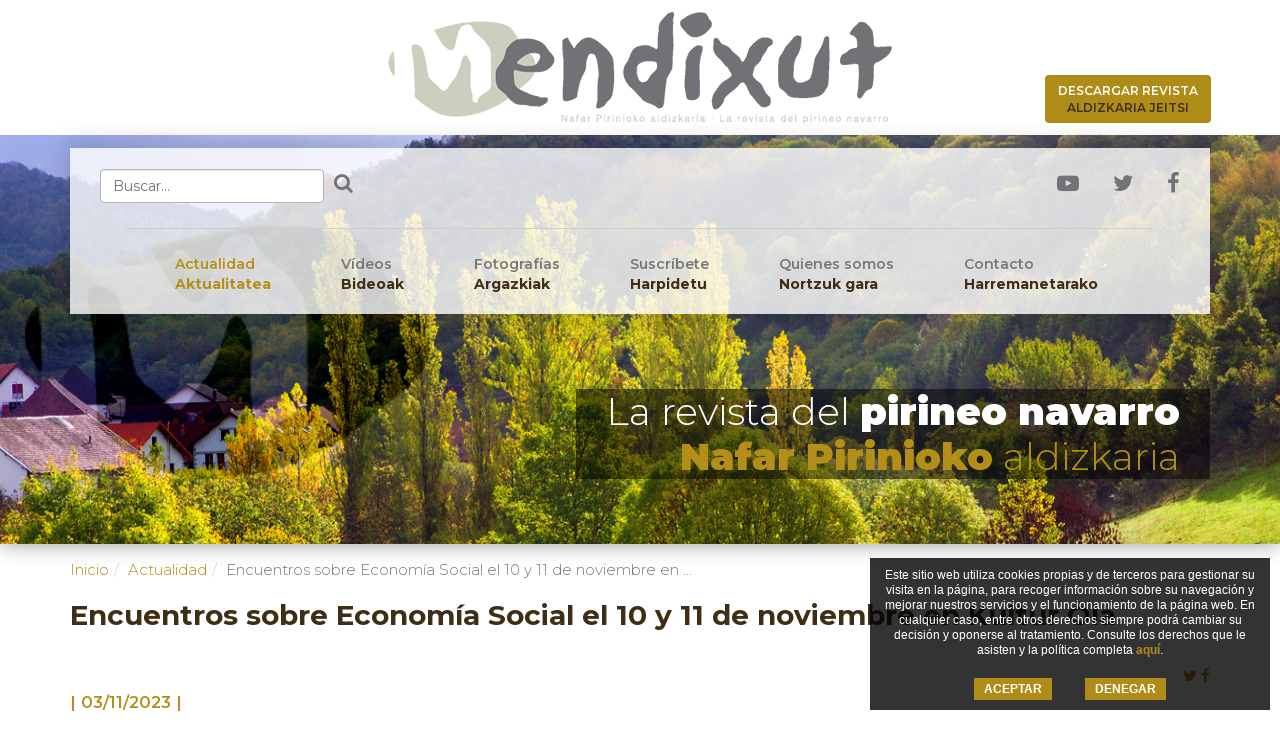

--- FILE ---
content_type: text/html; charset=iso-8859-1
request_url: https://www.mendixut.com/es/actualidad/encuentros-sobre-economia-social-el-10-y-11-de-noviembre-en-kultur-ola
body_size: 5954
content:
<!doctype html>
<html xmlns="http://www.w3.org/1999/xhtml" lang="es">
	<head>
		<meta http-equiv="content-type" content="text/html; charset=iso-8859-1">
		<title>Actualidad - Mendixut</title>
		<meta name="title" content="Actualidad - Mendixut"/>
		<meta name="description" content="La revista del pirineo navarro :: Nafar Pirinioko aldizkaria"/>
		<meta name="keywords" content="Actualidad, Revista, Pirineo Navarro, Navarra, Actualidad,  Mendixut, Nafar Pirinioko aldizkaria, Nafarroa"/>
					<meta name="robots" content="index,follow"/>	
				<meta http-equiv="Content-Language" content="es-ES">
		<meta name="Language" content="spanish">
		<meta name="viewport" content="width=device-width, initial-scale=1">
		<!--[if IE]><base href="//www.mendixut.com/"></base><![endif]-->
		<!--[if !IE]>--><base href="//www.mendixut.com/"><!--<![endif]-->
		
		<link rel="apple-touch-icon" href="images/apple-touch-icon-57x57.png" />
		<link rel="apple-touch-icon" sizes="72x72" href="images/apple-touch-icon-72x72.png" />
		<link rel="apple-touch-icon" sizes="114x114" href="images/apple-touch-icon-114x114.png" />
		<link rel="apple-touch-icon" sizes="114x114" href="images/apple-touch-icon-120x120.png" />
		<link rel="apple-touch-icon" sizes="114x114" href="images/apple-touch-icon-144x144.png" />
		<link rel="apple-touch-icon" sizes="114x114" href="images/apple-touch-icon-152x152.png" />
		<link rel="apple-touch-icon" sizes="114x114" href="images/apple-touch-icon-180x180.png" />

		<link rel="stylesheet" href="css/dispatcher.php" type="text/css">
		<link rel="shortcut icon" href="images/favicon.ico">
		<link rel="preconnect" href="https://fonts.gstatic.com">
		<link href="https://fonts.googleapis.com/css2?family=Montserrat:wght@300;400;500;600;700;900&display=swap" rel="stylesheet"> 

		<link rel="alternate" type="application/rss+xml" title="Mendixut - Feed" href="https://www.mendixut.com/rss.php" />

						<meta property="og:image" content="//www.mendixut.com/imagenes/noticias/encuentros-sobre-economia-social-el-10-y-11-de-noviembre-en-kultur-ola-740.jpg"/>
				<meta property="og:title" content="Encuentros sobre Economía Social el 10 y 11 de noviembre en Kultur Ola"/>
				<meta property="og:url" content="//www.mendixut.com/es/actualidad/encuentros-sobre-economia-social-el-10-y-11-de-noviembre-en-kultur-ola"/>
				<meta property="og:site_name" content="dpto_cultura"/>
				<meta property="og:description" content="El Pirineo albergar&aacute; el 10 y 11 de noviembre los encuentros &amp;#8220;Acompa&ntilde;ando en el desarrollo territorial&amp;#8221; en Aezkoako Kultur Ola, con el fin de dar un impulso a la econom&iacute;a social.
"/>

				<meta name="title" content="Actualidad - Mendixut"/>
				<meta name="description" content="El Pirineo albergar&aacute; el 10 y 11 de noviembre los encuentros &amp;#8220;Acompa&ntilde;ando en el desarrollo territorial&amp;#8221; en Aezkoako Kultur Ola, con el fin de dar un impulso a la econom&iacute;a social.
"/>
				<meta name="keywords" content="Actualidad, Revista, Pirineo Navarro, Navarra, Actualidad,  Mendixut, Nafar Pirinioko aldizkaria, Nafarroa"/>
			
		<script src="//ajax.googleapis.com/ajax/libs/jquery/2.1.4/jquery.min.js"></script>
		<link rel="stylesheet" href="https://ajax.googleapis.com/ajax/libs/jqueryui/1.11.4/themes/smoothness/jquery-ui.css">
		<script src="//ajax.googleapis.com/ajax/libs/jqueryui/1.11.4/jquery-ui.min.js"></script>
	</head>
	<body>
		<header>
			<div class="header_sup">
				<div class="container">
					<div class="row">
						<div class="col-md-8 col-md-offset-2 text-center">
							<picture>
								<a href="es/inicio"><img src="images/logo.png" width="504" height="115" class="logo"></a>
							</picture>
						</div>
						<div class="col-md-2 text-right">
							<a href="es/descargar-revista" class="btn btn-marron">Descargar revista<br class="hidden-xs"><span class="visible-xs-inline"> / </span><span>Aldizkaria jeitsi</span></a>
						</div>
					</div>
				</div>
			</div>
			<div class="header_encabezado">
				<div class="header_encabezado_img">
					<picture>
						<img src="images/cabecera2.jpg" width="2000" height="409">
					</picture>
				</div>
				<div class="header_encabezado_sup">
					<div class="container">
						<div class="header_menu">
							<div class="row">
								<div class="col-xs-7 col-md-6">
									<form method="post" action="es/buscador" class="form-inline">
										<div class="form-group">
											<label class="sr-only" for="header-buscador">Buscar</label>
											<input name="q" id="q" type="text" class="form-control" placeholder="Buscar...">
											<button><span class="fa fa-search"></span></button>
										</div>
									</form>
								</div>
								<div class="col-xs-5 col-md-6">
									<div class="header_redes">
										<a href="https://www.youtube.com/channel/UCZg7I1-lWTaYrplZoR_eGBw" target="_blank"><span class="fa fa-youtube-play"></span></a>
										<a href="https://twitter.com/Mendixut" target="_blank"><span class="fa fa-twitter"></span></a>
										<a href="https://www.facebook.com/Mendixut-159001417488969/" target="_blank"><span class="fa fa-facebook"></span></a>
									</div>
								</div>
							</div>
							<div class="row">
								<div class="col-md-12 header_menu_nav">
									<nav class="navbar navbar-default" role="navigation">
										<div class="container-fluid" id="navfluid">
											<div class="navbar-header">
												<button type="button" class="navbar-toggle collpased" data-toggle="collapse" data-target="#navigationbar">
												<span class="sr-only">Menú</span>
												<span class="icon-bar"></span>
												<span class="icon-bar"></span>
												<span class="icon-bar"></span>
												</button>
											</div>
											<div id="navigationbar">
												<ul class="nav navbar-nav">
																											<li class=" active">
																														<a href="es/actualidad">
																Actualidad<br class="hidden-xs"><span class="visible-xs-inline"> / </span>
																<span>Aktualitatea</span>
															</a>
														</li>
																											<li class="">
																														<a href="es/videos">
																Vídeos<br class="hidden-xs"><span class="visible-xs-inline"> / </span>
																<span>Bideoak</span>
															</a>
														</li>
																											<li class="">
																														<a href="es/fotografias">
																Fotografías<br class="hidden-xs"><span class="visible-xs-inline"> / </span>
																<span>Argazkiak</span>
															</a>
														</li>
																											<li class="">
																														<a href="es/suscribete">
																Suscríbete<br class="hidden-xs"><span class="visible-xs-inline"> / </span>
																<span>Harpidetu</span>
															</a>
														</li>
																											<li class="">
																														<a href="es/quienes-somos">
																Quienes somos<br class="hidden-xs"><span class="visible-xs-inline"> / </span>
																<span>Nortzuk gara</span>
															</a>
														</li>
																											<li class="">
																														<a href="es/contacto">
																Contacto<br class="hidden-xs"><span class="visible-xs-inline"> / </span>
																<span>Harremanetarako</span>
															</a>
														</li>
																									</ul>
											</div>
										</div>
									</nav>									
								</div>
							</div>
						</div>
													<div class="header_claim header_claim2">La revista del <strong>pirineo navarro</strong><br><span><strong>Nafar Pirinioko</strong> aldizkaria</span></div>
											</div>
				</div>
			</div>
		</header>
	<section id="interior">
		<div class="container">
			<div class="row">
				<!--<div class="col-lg-9 col-md-8 col-lg-push-3 col-md-push-4 contenido">-->
				<div class="col-md-12 contenido">
											<ol class="breadcrumb">
    	<li><a href="es/inicio">Inicio</a></li><li><a href="es/actualidad">Actualidad</a></li><li class="active">Encuentros sobre Economía Social el 10 y 11 de noviembre en ...</li>
    </ol>						<h1 class="negro">Encuentros sobre Economía Social el 10 y 11 de noviembre en Kultur Ola</h1>
							<div class="pull-right social social-dentro-evento">
		<a href="http://www.twitter.com/share?text=Encuentros+sobre+Econom%C3%ADa+Social+el+10+y+11+de+noviembre+en+Kultur+Ola&url=http://www.mendixut.com/es/actualidad/encuentros-sobre-economia-social-el-10-y-11-de-noviembre-en-kultur-ola&via=cultura_na" target="_blank" class="fa fa-twitter" alt="Twitter" title="Twitter"></a>
		<a href="http://www.facebook.com/sharer/sharer.php?u=http://www.mendixut.com/es/actualidad/encuentros-sobre-economia-social-el-10-y-11-de-noviembre-en-kultur-ola" target="_blank" class="fa fa-facebook" alt="Facebook" title="Facebook"></a>
	</div>	
						<div class="row cuerpo-contenido">							
							<div class="col-md-12">
								<article class="noticia">
									<span class="fecha">03/11/2023</span><br><br>
																			<div class="foto-interior">
											<a href="imagenes/noticias/encuentros-sobre-economia-social-el-10-y-11-de-noviembre-en-kultur-ola-740.jpg" class="fancybox" rel="fancybox" title="Encuentros sobre Economía Social el 10 y 11 de noviembre en Kultur Ola"><img src="imagen_escala_ancho.php?x=420&imagen=imagenes/noticias/encuentros-sobre-economia-social-el-10-y-11-de-noviembre-en-kultur-ola-740.jpg" alt="Encuentros sobre Economía Social el 10 y 11 de noviembre en Kultur Ola"/></a>
																					</div>
																		<p>El Pirineo albergará el 10 y 11 de noviembre los encuentros &#8220;Acompañando en el desarrollo territorial&#8221; en Aezkoako Kultur Ola, con el fin de dar un impulso a la economía social. Los encuentros servirán para poner en relación a personas de ambos lados del Pirineo que se encargan de acompañar en procesos de emprendimiento, así como para la puesta de largo de los dos ecosistemas transformadores que se han puesto en marcha en el territorio ubicados en los coworking de Otsagabia y Aribe. Las personas interesadas en inscribirse deben hacerlo en el siguiente enlace:</p>

<p><span style="font-size:20px;"><strong><a href="https://www.gupirinioa.eus/es/inscripciones-cursos-jornadas/encuentros-acompanando-en-el-desarrollo-territorial/62" target="_blank">https://www.gupirinioa.eus/es/inscripciones-cursos-jornadas/encuentros-acompanando-en-el-desarrollo-territorial/62</a></strong></span></p>

<p>El trabajo por la economía social transformadora en el territorio se inició hace dos años tras un análisis con las y los agentes del territorio y la realización de cinco acompañamientos a pequeños emprendimientos y proyectos de economía social. Durante 2022 se trabajó en la puesta en marcha de un programa de acompañamiento y formación estratégica en economía social en el Pirineo, &#8220;<a href="https://www.gupirinioa.eus/es/noticias/abierto-el-plazo-de-inscripcion-para-el-curso-ekonomia-sozialean-hzi-formate-en-economia-social" target="_blank">Ekonomia sozialean hæzi! ¡Fórmate en economía social!</a>&#8221;, además de organizarse las jornadas "<a href="https://www.gupirinioa.eus/es/jornadas-de-emprendimiento-inicio" target="_blank">Pirineo navarro, ecosistema de emprendimiento transformador</a>", en la que participaron más de un centenar de personas.</p>

<p>Como resultado de ese programa se han puesto en marcha dos ecosistemas transformadores para la promoción de la economía social territorial, ubicados en dos centros de referencia: uno del Este que abarca los valles de Salazar y Roncal y el Almiradío de Navascués y está pivotado desde el coworking de Ochagavía / Otsagabia; y otro del Oeste, que comprende Orreaga / Roncesvalles, Auritz / Burguete, Oroz-Betelu / Orotz-Betelu y los valles de Erro, Aezkoa y Arce / Artzi, y está ubicado en el coworking de Aribe.</p>

<p>Estos ecosistemas constituyen una red de trabajo y colaboración de personas emprendedoras, empresas e instituciones públicas y privadas que colabora para el desarrollo integral en el Pirineo, en el que la parte social desempeña una parte determinante. Están liderados por personas emprendedoras denominadas bidekariak, concretamente por el mexicano Luis Chacón, Gonzalo Celay (Jauriet), Rita Bandrés y Txabi Bados (Azokoop) y Eneko Villegas (Irati Irratia), que acompañan a quienes desean emprender en el Pirineo.</p>

<p>Estas redes también existen en otros territorios y este encuentro servirá para juntar a personas de Euskal Herria y Catalunya, y para traer a las personas acompañantes de diferentes territorios a la realidad pirenaica e integrarlas con los proyectos existentes. Además, se mostrará a la ciudadanía, cargos electos y agentes pirenaicos los proyectos de otros territorios que están trabajando también en contextos de despoblación y falta de servicios.</p>

<p>La jornada del viernes día 10 se iniciará a la mañana con un encuentro únicamente destinado a los y las bidalagunak (acompañantes), mientras que por la tarde, en horario de 16:30 a 19:30, se abrirá a todo el público una sesión que servirá como puesta de largo de los Bidekariak, para presentar la red liderada por la asociación Olatukoop y para conocer el proyecto Ateneus Cooperatius que se desarrolla en Catalunya.</p>

<p>Las y los participantes en los encuentros tendrán ocasión de visitar a la mañana siguiente, el día 11, algunas experiencias locales de economía social como la lavandería Garbitxukun en Aurizberri-Espinal, los coworking de Aribe y Otsagabia, Sugoa Insect en Jaurrieta y Borda Xaki en Otsagabia.</p>
								</article>
							</div>
							<div class="col-md-12"></div>
						</div>
						<p class="text-left" style="margin-top:30px;"><a class="boton3" href="es/actualidad"><span class="glyphicon glyphicon-menu-left"></span> Volver al listado</a></p>
									</div>
				<div class="col-lg-3 col-md-4 col-lg-pull-9 col-md-pull-8 hidden">
						<div class="row">
		
		<div class="col-sm-6 col-md-12" style="padding-top:20px;">			
					</div>
	</div>
				</div>
			</div>
		</div>
	</section>
		<section class="suscribete">
			<div class="container">
				<div class="row">
					<div class="col-md-5">
						<picture>
							<img src="images/revista.png" width="449" height="412" alt="Revista mendixut" loading="lazy">
						</picture>
					</div>
					<div class="col-md-7 suscribete_texto">
						<h2>Suscríbete | <span>Harpidetu</span></h2>
						<p>Si todavía no eres suscriptor/a de la revista, hazlo ahora<br>y tendrás acceso a todos los números de la revista en PDF.</p>
						<a href="es/suscribete" class="btn btn-dorado">Aquí | <span>Hemen</span></a>
					</div>
				</div>
			</div>
		</section>
	
		<footer>
							
				<section id="destacados1">
					<div class="container">
						<div class="row">
															<div class="col-xs-4 col-sm-2 col-md-4 text-center">
																			<a href="https://www.iratixtrem.com/es/index.php" target="_blank">
									
									<img src="imagen_escala_alto.php?y=110&imagen=imagenes/destacados/irati-xtrem-7-es.png" alt="Irati Xtrem." title="Irati Xtrem" class="img-responsive">
									
																			</a>
																	</div>
															<div class="col-xs-4 col-sm-2 col-md-4 text-center">
																			<a href="http://www.campingosate.net">
									
									<img src="imagen_escala_alto.php?y=110&imagen=imagenes/destacados/camping-osate-kanpina-9-es.jpg" alt="Camping Osate Kanpina." title="Camping Osate Kanpina" class="img-responsive">
									
																			</a>
																	</div>
															<div class="col-xs-4 col-sm-2 col-md-4 text-center">
																			<a href="https://www.casasdelirati.es/" target="_blank">
									
									<img src="imagen_escala_alto.php?y=110&imagen=imagenes/destacados/casa-del-irati-10-es.png" alt="Casas del Irati." title="Casas del Irati" class="img-responsive">
									
																			</a>
																	</div>
															<div class="col-xs-4 col-sm-2 col-md-4 text-center">
																			<a href="https://sielbaingenieriarural.com/inicio/" target="_blank">
									
									<img src="imagen_escala_alto.php?y=110&imagen=imagenes/destacados/sielba-ingenieria-del-medio-rural-1-es.png" alt="Sielba. Ingeniería del Medio Rural." title="Sielba. Ingeniería del Medio Rural" class="img-responsive">
									
																			</a>
																	</div>
															<div class="col-xs-4 col-sm-2 col-md-4 text-center">
																			<a href="https://bodegasazpea.com/" target="_blank">
									
									<img src="imagen_escala_alto.php?y=110&imagen=imagenes/destacados/bodegas-azpea-11-es.png" alt="Bodegas Azpea." title="Bodegas Azpea" class="img-responsive">
									
																			</a>
																	</div>
															<div class="col-xs-4 col-sm-2 col-md-4 text-center">
																			<a href="http://www.servetpirineo.com">
									
									<img src="imagen_escala_alto.php?y=110&imagen=imagenes/destacados/servicio-veterinario-pirineo-12-es.jpg" alt="Servicio Veterinario Pirineo." title="Servicio Veterinario Pirineo" class="img-responsive">
									
																			</a>
																	</div>
															<div class="col-xs-4 col-sm-2 col-md-4 text-center">
																			<a href="http://www.iratibizkar.com">
									
									<img src="imagen_escala_alto.php?y=110&imagen=imagenes/destacados/hostal-bar-iratibizkar-13-es.jpg" alt="Hostal Bar Iratibizkar." title="Hostal Bar Iratibizkar" class="img-responsive">
									
																			</a>
																	</div>
															<div class="col-xs-4 col-sm-2 col-md-4 text-center">
																			<a href="http://www.hostalsalazar.com">
									
									<img src="imagen_escala_alto.php?y=110&imagen=imagenes/destacados/hostal-salazar-14-es.jpg" alt="Hostal Salazar." title="Hostal Salazar" class="img-responsive">
									
																			</a>
																	</div>
															<div class="col-xs-4 col-sm-2 col-md-4 text-center">
																			<a href="https://oteizaarquitectos.com">
									
									<img src="imagen_escala_alto.php?y=110&imagen=imagenes/destacados/oteiza-arquitectos-15-es.jpg" alt="Oteiza Arquitectos." title="Oteiza Arquitectos" class="img-responsive">
									
																			</a>
																	</div>
															<div class="col-xs-4 col-sm-2 col-md-4 text-center">
																			<a href="https://limutaxisl.com">
									
									<img src="imagen_escala_alto.php?y=110&imagen=imagenes/destacados/limutaxi-1-16-es.jpg" alt="Limutaxi." title="Limutaxi" class="img-responsive">
									
																			</a>
																	</div>
															<div class="col-xs-4 col-sm-2 col-md-4 text-center">
																			<a href="https://www.hostalcasaotsoa.net/">
									
									<img src="imagen_escala_alto.php?y=110&imagen=imagenes/destacados/hostal-otsoa-17-es.jpg" alt="Hostal Otsoa." title="Hostal Otsoa" class="img-responsive">
									
																			</a>
																	</div>
															<div class="col-xs-4 col-sm-2 col-md-4 text-center">
																			<a href="https://www.hotelruralaunamendi.com">
									
									<img src="imagen_escala_alto.php?y=110&imagen=imagenes/destacados/hostal-aunamendi-18-es.jpg" alt="Hostal Auñamendi." title="Hostal Auñamendi" class="img-responsive">
									
																			</a>
																	</div>
															<div class="col-xs-4 col-sm-2 col-md-4 text-center">
																			<a href="https://casasario.com/">
									
									<img src="imagen_escala_alto.php?y=110&imagen=imagenes/destacados/casa-sario-19-es.jpg" alt="Casa Sario." title="Casa Sario" class="img-responsive">
									
																			</a>
																	</div>
															<div class="col-xs-4 col-sm-2 col-md-4 text-center">
																			<a href="https://www.talleresmecanicos.net">
									
									<img src="imagen_escala_alto.php?y=110&imagen=imagenes/destacados/talleres-lopez-20-es.jpg" alt="Talleres Lopez." title="Talleres Lopez" class="img-responsive">
									
																			</a>
																	</div>
															<div class="col-xs-4 col-sm-2 col-md-4 text-center">
																			<a href="http://www.quesoslarra.com/">
									
									<img src="imagen_escala_alto.php?y=110&imagen=imagenes/destacados/quesos-larra-21-es.jpg" alt="Quesos larra." title="Quesos larra" class="img-responsive">
									
																			</a>
																	</div>
															<div class="col-xs-4 col-sm-2 col-md-4 text-center">
																			<a href="https://queseria-onkizu-gaztak.negocio.site/">
									
									<img src="imagen_escala_alto.php?y=110&imagen=imagenes/destacados/queseria-onkizu-22-es.jpg" alt="Quesería Onkizu." title="Quesería Onkizu" class="img-responsive">
									
																			</a>
																	</div>
															<div class="col-xs-4 col-sm-2 col-md-4 text-center">
																			<a href="https://www.emaro.es/">
									
									<img src="imagen_escala_alto.php?y=110&imagen=imagenes/destacados/emaro-abogadas-23-es.jpg" alt="Emaro Abogadas." title="Emaro Abogadas" class="img-responsive">
									
																			</a>
																	</div>
															<div class="col-xs-4 col-sm-2 col-md-4 text-center">
																			<a href="https://www.ventabiok.com/">
									
									<img src="imagen_escala_alto.php?y=110&imagen=imagenes/destacados/venta-biok-24-es.jpg" alt="Venta BIOK." title="Venta BIOK" class="img-responsive">
									
																			</a>
																	</div>
															<div class="col-xs-4 col-sm-2 col-md-4 text-center">
																			<a href="https://campingmurkuzuria.com/">
									
									<img src="imagen_escala_alto.php?y=110&imagen=imagenes/destacados/camping-murkuzuria-25-es.jpg" alt="Camping Murkuzuria." title="Camping Murkuzuria" class="img-responsive">
									
																			</a>
																	</div>
													</div>
					</div>
				</section>
						
			<div class="menu_inf">
				<div class="container">
											<ul>
															<li>
									<a href="es/aviso-legal">
										Aviso legal										<span>Legezko abisua</span>
									</a>
								</li>
															<li>
									<a href="es/politica-de-privacidad">
										Política de privacidad										<span>Pribatutasun politika</span>
									</a>
								</li>
															<li>
									<a href="es/politica-de-cookies">
										Política de cookies										<span>Cookien politika</span>
									</a>
								</li>
													</ul>
									</div>
			</div>
		</footer>
		<script type="text/javascript" src="scripts/modernizr-custom.js"></script>
		<script type="text/javascript" src="scripts/fancybox/jquery.fancybox.pack.js"></script>
		<script type="text/javascript" src="scripts/slick/slick.min.js"></script>

		<script type="text/javascript" src="scripts/dispatcher.php"></script>
		<script type="text/javascript">
			$(document).ready(function() {
				if (!$.cookie("msgcookie")) {
					$("body").prepend("<div class='msgcookie'><p>Este sitio web utiliza cookies propias y de terceros para gestionar su visita en la página, para recoger información sobre su navegación y mejorar nuestros servicios y el funcionamiento de la página web.  En cualquier caso, entre otros derechos siempre podrá cambiar su decisión y oponerse al tratamiento. Consulte los derechos que le asisten y la política completa <a href='es/politica-de-cookies' target='_blank'>aquí</a>.</p><p style='text-align:center;'><a href='#' class='aceptar boton'>ACEPTAR</a> <a href='#' class='denegar boton'>DENEGAR</a></p></div>");
					$("body").on("click", ".denegar", function(e) {
						e.preventDefault();
						$.cookie('msgcookie', 'denegado', {expires: 30});
						$(".msgcookie").fadeOut();
					});
					$("body").on("click", ".aceptar", function(e) {
						e.preventDefault();
						$.cookie('msgcookie', 'aceptado', {expires: 30});
						$(".msgcookie").fadeOut();
					});
				}
			});
		</script>
	</body>
</html>
